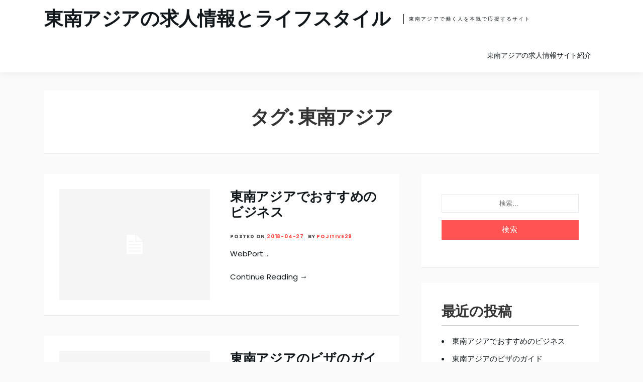

--- FILE ---
content_type: text/html; charset=UTF-8
request_url: https://pojokpendidikan.com/tag/%E6%9D%B1%E5%8D%97%E3%82%A2%E3%82%B8%E3%82%A2/
body_size: 8054
content:
<!doctype html><html lang="ja"><head><meta charset="UTF-8"><meta name="viewport" content="width=device-width, initial-scale=1"><link rel="profile" href="https://gmpg.org/xfn/11"><title>東南アジア &#8211; 東南アジアの求人情報とライフスタイル</title><meta name='robots' content='max-image-preview:large' /><link rel='dns-prefetch' href='//fonts.googleapis.com' /><link rel='dns-prefetch' href='//s.w.org' /><link rel="alternate" type="application/rss+xml" title="東南アジアの求人情報とライフスタイル &raquo; フィード" href="https://pojokpendidikan.com/feed/" /><link rel="alternate" type="application/rss+xml" title="東南アジアの求人情報とライフスタイル &raquo; コメントフィード" href="https://pojokpendidikan.com/comments/feed/" /><link rel="alternate" type="application/rss+xml" title="東南アジアの求人情報とライフスタイル &raquo; 東南アジア タグのフィード" href="https://pojokpendidikan.com/tag/%e6%9d%b1%e5%8d%97%e3%82%a2%e3%82%b8%e3%82%a2/feed/" /> <script defer src="[data-uri]"></script> <style type="text/css">img.wp-smiley,
img.emoji {
	display: inline !important;
	border: none !important;
	box-shadow: none !important;
	height: 1em !important;
	width: 1em !important;
	margin: 0 0.07em !important;
	vertical-align: -0.1em !important;
	background: none !important;
	padding: 0 !important;
}</style><link rel='stylesheet' id='wp-block-library-css'  href='https://pojokpendidikan.com/wp-includes/css/dist/block-library/style.min.css?ver=6.0.11' type='text/css' media='all' /><style id='global-styles-inline-css' type='text/css'>body{--wp--preset--color--black: #000000;--wp--preset--color--cyan-bluish-gray: #abb8c3;--wp--preset--color--white: #ffffff;--wp--preset--color--pale-pink: #f78da7;--wp--preset--color--vivid-red: #cf2e2e;--wp--preset--color--luminous-vivid-orange: #ff6900;--wp--preset--color--luminous-vivid-amber: #fcb900;--wp--preset--color--light-green-cyan: #7bdcb5;--wp--preset--color--vivid-green-cyan: #00d084;--wp--preset--color--pale-cyan-blue: #8ed1fc;--wp--preset--color--vivid-cyan-blue: #0693e3;--wp--preset--color--vivid-purple: #9b51e0;--wp--preset--gradient--vivid-cyan-blue-to-vivid-purple: linear-gradient(135deg,rgba(6,147,227,1) 0%,rgb(155,81,224) 100%);--wp--preset--gradient--light-green-cyan-to-vivid-green-cyan: linear-gradient(135deg,rgb(122,220,180) 0%,rgb(0,208,130) 100%);--wp--preset--gradient--luminous-vivid-amber-to-luminous-vivid-orange: linear-gradient(135deg,rgba(252,185,0,1) 0%,rgba(255,105,0,1) 100%);--wp--preset--gradient--luminous-vivid-orange-to-vivid-red: linear-gradient(135deg,rgba(255,105,0,1) 0%,rgb(207,46,46) 100%);--wp--preset--gradient--very-light-gray-to-cyan-bluish-gray: linear-gradient(135deg,rgb(238,238,238) 0%,rgb(169,184,195) 100%);--wp--preset--gradient--cool-to-warm-spectrum: linear-gradient(135deg,rgb(74,234,220) 0%,rgb(151,120,209) 20%,rgb(207,42,186) 40%,rgb(238,44,130) 60%,rgb(251,105,98) 80%,rgb(254,248,76) 100%);--wp--preset--gradient--blush-light-purple: linear-gradient(135deg,rgb(255,206,236) 0%,rgb(152,150,240) 100%);--wp--preset--gradient--blush-bordeaux: linear-gradient(135deg,rgb(254,205,165) 0%,rgb(254,45,45) 50%,rgb(107,0,62) 100%);--wp--preset--gradient--luminous-dusk: linear-gradient(135deg,rgb(255,203,112) 0%,rgb(199,81,192) 50%,rgb(65,88,208) 100%);--wp--preset--gradient--pale-ocean: linear-gradient(135deg,rgb(255,245,203) 0%,rgb(182,227,212) 50%,rgb(51,167,181) 100%);--wp--preset--gradient--electric-grass: linear-gradient(135deg,rgb(202,248,128) 0%,rgb(113,206,126) 100%);--wp--preset--gradient--midnight: linear-gradient(135deg,rgb(2,3,129) 0%,rgb(40,116,252) 100%);--wp--preset--duotone--dark-grayscale: url('#wp-duotone-dark-grayscale');--wp--preset--duotone--grayscale: url('#wp-duotone-grayscale');--wp--preset--duotone--purple-yellow: url('#wp-duotone-purple-yellow');--wp--preset--duotone--blue-red: url('#wp-duotone-blue-red');--wp--preset--duotone--midnight: url('#wp-duotone-midnight');--wp--preset--duotone--magenta-yellow: url('#wp-duotone-magenta-yellow');--wp--preset--duotone--purple-green: url('#wp-duotone-purple-green');--wp--preset--duotone--blue-orange: url('#wp-duotone-blue-orange');--wp--preset--font-size--small: 13px;--wp--preset--font-size--medium: 20px;--wp--preset--font-size--large: 36px;--wp--preset--font-size--x-large: 42px;}.has-black-color{color: var(--wp--preset--color--black) !important;}.has-cyan-bluish-gray-color{color: var(--wp--preset--color--cyan-bluish-gray) !important;}.has-white-color{color: var(--wp--preset--color--white) !important;}.has-pale-pink-color{color: var(--wp--preset--color--pale-pink) !important;}.has-vivid-red-color{color: var(--wp--preset--color--vivid-red) !important;}.has-luminous-vivid-orange-color{color: var(--wp--preset--color--luminous-vivid-orange) !important;}.has-luminous-vivid-amber-color{color: var(--wp--preset--color--luminous-vivid-amber) !important;}.has-light-green-cyan-color{color: var(--wp--preset--color--light-green-cyan) !important;}.has-vivid-green-cyan-color{color: var(--wp--preset--color--vivid-green-cyan) !important;}.has-pale-cyan-blue-color{color: var(--wp--preset--color--pale-cyan-blue) !important;}.has-vivid-cyan-blue-color{color: var(--wp--preset--color--vivid-cyan-blue) !important;}.has-vivid-purple-color{color: var(--wp--preset--color--vivid-purple) !important;}.has-black-background-color{background-color: var(--wp--preset--color--black) !important;}.has-cyan-bluish-gray-background-color{background-color: var(--wp--preset--color--cyan-bluish-gray) !important;}.has-white-background-color{background-color: var(--wp--preset--color--white) !important;}.has-pale-pink-background-color{background-color: var(--wp--preset--color--pale-pink) !important;}.has-vivid-red-background-color{background-color: var(--wp--preset--color--vivid-red) !important;}.has-luminous-vivid-orange-background-color{background-color: var(--wp--preset--color--luminous-vivid-orange) !important;}.has-luminous-vivid-amber-background-color{background-color: var(--wp--preset--color--luminous-vivid-amber) !important;}.has-light-green-cyan-background-color{background-color: var(--wp--preset--color--light-green-cyan) !important;}.has-vivid-green-cyan-background-color{background-color: var(--wp--preset--color--vivid-green-cyan) !important;}.has-pale-cyan-blue-background-color{background-color: var(--wp--preset--color--pale-cyan-blue) !important;}.has-vivid-cyan-blue-background-color{background-color: var(--wp--preset--color--vivid-cyan-blue) !important;}.has-vivid-purple-background-color{background-color: var(--wp--preset--color--vivid-purple) !important;}.has-black-border-color{border-color: var(--wp--preset--color--black) !important;}.has-cyan-bluish-gray-border-color{border-color: var(--wp--preset--color--cyan-bluish-gray) !important;}.has-white-border-color{border-color: var(--wp--preset--color--white) !important;}.has-pale-pink-border-color{border-color: var(--wp--preset--color--pale-pink) !important;}.has-vivid-red-border-color{border-color: var(--wp--preset--color--vivid-red) !important;}.has-luminous-vivid-orange-border-color{border-color: var(--wp--preset--color--luminous-vivid-orange) !important;}.has-luminous-vivid-amber-border-color{border-color: var(--wp--preset--color--luminous-vivid-amber) !important;}.has-light-green-cyan-border-color{border-color: var(--wp--preset--color--light-green-cyan) !important;}.has-vivid-green-cyan-border-color{border-color: var(--wp--preset--color--vivid-green-cyan) !important;}.has-pale-cyan-blue-border-color{border-color: var(--wp--preset--color--pale-cyan-blue) !important;}.has-vivid-cyan-blue-border-color{border-color: var(--wp--preset--color--vivid-cyan-blue) !important;}.has-vivid-purple-border-color{border-color: var(--wp--preset--color--vivid-purple) !important;}.has-vivid-cyan-blue-to-vivid-purple-gradient-background{background: var(--wp--preset--gradient--vivid-cyan-blue-to-vivid-purple) !important;}.has-light-green-cyan-to-vivid-green-cyan-gradient-background{background: var(--wp--preset--gradient--light-green-cyan-to-vivid-green-cyan) !important;}.has-luminous-vivid-amber-to-luminous-vivid-orange-gradient-background{background: var(--wp--preset--gradient--luminous-vivid-amber-to-luminous-vivid-orange) !important;}.has-luminous-vivid-orange-to-vivid-red-gradient-background{background: var(--wp--preset--gradient--luminous-vivid-orange-to-vivid-red) !important;}.has-very-light-gray-to-cyan-bluish-gray-gradient-background{background: var(--wp--preset--gradient--very-light-gray-to-cyan-bluish-gray) !important;}.has-cool-to-warm-spectrum-gradient-background{background: var(--wp--preset--gradient--cool-to-warm-spectrum) !important;}.has-blush-light-purple-gradient-background{background: var(--wp--preset--gradient--blush-light-purple) !important;}.has-blush-bordeaux-gradient-background{background: var(--wp--preset--gradient--blush-bordeaux) !important;}.has-luminous-dusk-gradient-background{background: var(--wp--preset--gradient--luminous-dusk) !important;}.has-pale-ocean-gradient-background{background: var(--wp--preset--gradient--pale-ocean) !important;}.has-electric-grass-gradient-background{background: var(--wp--preset--gradient--electric-grass) !important;}.has-midnight-gradient-background{background: var(--wp--preset--gradient--midnight) !important;}.has-small-font-size{font-size: var(--wp--preset--font-size--small) !important;}.has-medium-font-size{font-size: var(--wp--preset--font-size--medium) !important;}.has-large-font-size{font-size: var(--wp--preset--font-size--large) !important;}.has-x-large-font-size{font-size: var(--wp--preset--font-size--x-large) !important;}</style><link rel='stylesheet' id='amazorize-font-google-css'  href='https://fonts.googleapis.com/css?family=Poppins%3A400%2C700%7CDancing+Script%3A400%2C700%7COpen+Sans%3A400%2C700&#038;display=swap&#038;ver=6.0.11' type='text/css' media='all' /><link rel='stylesheet' id='font-awesome-css'  href='https://pojokpendidikan.com/wp-content/cache/autoptimize/autoptimize_single_60f5eaa819417211cc5800b9fc5155ee.php?ver=6.0.11' type='text/css' media='all' /><link rel='stylesheet' id='amazorize-style-css'  href='https://pojokpendidikan.com/wp-content/cache/autoptimize/autoptimize_single_08aabc550c764e635970b7b7f2bed52b.php?ver=6.0.11' type='text/css' media='all' /> <script defer type='text/javascript' src='https://pojokpendidikan.com/wp-includes/js/jquery/jquery.min.js?ver=3.6.0' id='jquery-core-js'></script> <script defer type='text/javascript' src='https://pojokpendidikan.com/wp-includes/js/jquery/jquery-migrate.min.js?ver=3.3.2' id='jquery-migrate-js'></script> <link rel="https://api.w.org/" href="https://pojokpendidikan.com/wp-json/" /><link rel="alternate" type="application/json" href="https://pojokpendidikan.com/wp-json/wp/v2/tags/38" /><link rel="EditURI" type="application/rsd+xml" title="RSD" href="https://pojokpendidikan.com/xmlrpc.php?rsd" /><link rel="wlwmanifest" type="application/wlwmanifest+xml" href="https://pojokpendidikan.com/wp-includes/wlwmanifest.xml" /><meta name="generator" content="WordPress 6.0.11" /><style type="text/css">blockquote,
		.related-title,
		.comment-reply-title {
			border-color: #ff5252;
		}
		.related-title,
		.comment-reply-title,
		.main-navigation ul li:hover > a,
		.main-navigation ul li > a:hover,
		.main-navigation ul li.current-menu-parent > a,
		.main-navigation ul li.current-menu-ancestor > a,
		.main-navigation ul li.current_page_ancestor > a,
		.main-navigation ul li.current-menu-item a,
		.entry-content .entry-title a:hover,
		.entry-meta span a,
		.entry-footer span a,
		.entry-meta span a:hover,
		.entry-footer span a:hover,
		.page-numbers.current,
		.pagination a:hover,
		.posts-related ul.related-grid li .related-ptitle:hover,
		.widget ul li a:hover {
			color: #ff5252;
		}
		.related-title:after,
		.comment-reply-title:after {
			background-color: #ff5252;
		}

		.xgnotification-top a {
			background-color: #ff5252;
		}
		.xgnotification-top a:hover {
			background-color: #11171a;
		}</style><style type="text/css">.recentcomments a{display:inline !important;padding:0 !important;margin:0 !important;}</style></head><body data-rsssl=1 class="archive tag tag-38 hfeed right-sidebar"> <svg xmlns="http://www.w3.org/2000/svg" viewBox="0 0 0 0" width="0" height="0" focusable="false" role="none" style="visibility: hidden; position: absolute; left: -9999px; overflow: hidden;" ><defs><filter id="wp-duotone-dark-grayscale"><feColorMatrix color-interpolation-filters="sRGB" type="matrix" values=" .299 .587 .114 0 0 .299 .587 .114 0 0 .299 .587 .114 0 0 .299 .587 .114 0 0 " /><feComponentTransfer color-interpolation-filters="sRGB" ><feFuncR type="table" tableValues="0 0.49803921568627" /><feFuncG type="table" tableValues="0 0.49803921568627" /><feFuncB type="table" tableValues="0 0.49803921568627" /><feFuncA type="table" tableValues="1 1" /></feComponentTransfer><feComposite in2="SourceGraphic" operator="in" /></filter></defs></svg><svg xmlns="http://www.w3.org/2000/svg" viewBox="0 0 0 0" width="0" height="0" focusable="false" role="none" style="visibility: hidden; position: absolute; left: -9999px; overflow: hidden;" ><defs><filter id="wp-duotone-grayscale"><feColorMatrix color-interpolation-filters="sRGB" type="matrix" values=" .299 .587 .114 0 0 .299 .587 .114 0 0 .299 .587 .114 0 0 .299 .587 .114 0 0 " /><feComponentTransfer color-interpolation-filters="sRGB" ><feFuncR type="table" tableValues="0 1" /><feFuncG type="table" tableValues="0 1" /><feFuncB type="table" tableValues="0 1" /><feFuncA type="table" tableValues="1 1" /></feComponentTransfer><feComposite in2="SourceGraphic" operator="in" /></filter></defs></svg><svg xmlns="http://www.w3.org/2000/svg" viewBox="0 0 0 0" width="0" height="0" focusable="false" role="none" style="visibility: hidden; position: absolute; left: -9999px; overflow: hidden;" ><defs><filter id="wp-duotone-purple-yellow"><feColorMatrix color-interpolation-filters="sRGB" type="matrix" values=" .299 .587 .114 0 0 .299 .587 .114 0 0 .299 .587 .114 0 0 .299 .587 .114 0 0 " /><feComponentTransfer color-interpolation-filters="sRGB" ><feFuncR type="table" tableValues="0.54901960784314 0.98823529411765" /><feFuncG type="table" tableValues="0 1" /><feFuncB type="table" tableValues="0.71764705882353 0.25490196078431" /><feFuncA type="table" tableValues="1 1" /></feComponentTransfer><feComposite in2="SourceGraphic" operator="in" /></filter></defs></svg><svg xmlns="http://www.w3.org/2000/svg" viewBox="0 0 0 0" width="0" height="0" focusable="false" role="none" style="visibility: hidden; position: absolute; left: -9999px; overflow: hidden;" ><defs><filter id="wp-duotone-blue-red"><feColorMatrix color-interpolation-filters="sRGB" type="matrix" values=" .299 .587 .114 0 0 .299 .587 .114 0 0 .299 .587 .114 0 0 .299 .587 .114 0 0 " /><feComponentTransfer color-interpolation-filters="sRGB" ><feFuncR type="table" tableValues="0 1" /><feFuncG type="table" tableValues="0 0.27843137254902" /><feFuncB type="table" tableValues="0.5921568627451 0.27843137254902" /><feFuncA type="table" tableValues="1 1" /></feComponentTransfer><feComposite in2="SourceGraphic" operator="in" /></filter></defs></svg><svg xmlns="http://www.w3.org/2000/svg" viewBox="0 0 0 0" width="0" height="0" focusable="false" role="none" style="visibility: hidden; position: absolute; left: -9999px; overflow: hidden;" ><defs><filter id="wp-duotone-midnight"><feColorMatrix color-interpolation-filters="sRGB" type="matrix" values=" .299 .587 .114 0 0 .299 .587 .114 0 0 .299 .587 .114 0 0 .299 .587 .114 0 0 " /><feComponentTransfer color-interpolation-filters="sRGB" ><feFuncR type="table" tableValues="0 0" /><feFuncG type="table" tableValues="0 0.64705882352941" /><feFuncB type="table" tableValues="0 1" /><feFuncA type="table" tableValues="1 1" /></feComponentTransfer><feComposite in2="SourceGraphic" operator="in" /></filter></defs></svg><svg xmlns="http://www.w3.org/2000/svg" viewBox="0 0 0 0" width="0" height="0" focusable="false" role="none" style="visibility: hidden; position: absolute; left: -9999px; overflow: hidden;" ><defs><filter id="wp-duotone-magenta-yellow"><feColorMatrix color-interpolation-filters="sRGB" type="matrix" values=" .299 .587 .114 0 0 .299 .587 .114 0 0 .299 .587 .114 0 0 .299 .587 .114 0 0 " /><feComponentTransfer color-interpolation-filters="sRGB" ><feFuncR type="table" tableValues="0.78039215686275 1" /><feFuncG type="table" tableValues="0 0.94901960784314" /><feFuncB type="table" tableValues="0.35294117647059 0.47058823529412" /><feFuncA type="table" tableValues="1 1" /></feComponentTransfer><feComposite in2="SourceGraphic" operator="in" /></filter></defs></svg><svg xmlns="http://www.w3.org/2000/svg" viewBox="0 0 0 0" width="0" height="0" focusable="false" role="none" style="visibility: hidden; position: absolute; left: -9999px; overflow: hidden;" ><defs><filter id="wp-duotone-purple-green"><feColorMatrix color-interpolation-filters="sRGB" type="matrix" values=" .299 .587 .114 0 0 .299 .587 .114 0 0 .299 .587 .114 0 0 .299 .587 .114 0 0 " /><feComponentTransfer color-interpolation-filters="sRGB" ><feFuncR type="table" tableValues="0.65098039215686 0.40392156862745" /><feFuncG type="table" tableValues="0 1" /><feFuncB type="table" tableValues="0.44705882352941 0.4" /><feFuncA type="table" tableValues="1 1" /></feComponentTransfer><feComposite in2="SourceGraphic" operator="in" /></filter></defs></svg><svg xmlns="http://www.w3.org/2000/svg" viewBox="0 0 0 0" width="0" height="0" focusable="false" role="none" style="visibility: hidden; position: absolute; left: -9999px; overflow: hidden;" ><defs><filter id="wp-duotone-blue-orange"><feColorMatrix color-interpolation-filters="sRGB" type="matrix" values=" .299 .587 .114 0 0 .299 .587 .114 0 0 .299 .587 .114 0 0 .299 .587 .114 0 0 " /><feComponentTransfer color-interpolation-filters="sRGB" ><feFuncR type="table" tableValues="0.098039215686275 1" /><feFuncG type="table" tableValues="0 0.66274509803922" /><feFuncB type="table" tableValues="0.84705882352941 0.41960784313725" /><feFuncA type="table" tableValues="1 1" /></feComponentTransfer><feComposite in2="SourceGraphic" operator="in" /></filter></defs></svg><div id="page" class="site"> <a class="skip-link screen-reader-text" href="#content">Skip to content</a><header id="masthead" class="banner-shadow sheader site-header clearfix"><div class="clearfix"><div class="content-wrap"><div class="site-branding"><h2 class="site-title"><a href="https://pojokpendidikan.com/" rel="home">東南アジアの求人情報とライフスタイル</a></h2><p class="site-description">東南アジアで働く人を本気で応援するサイト</p></div><nav id="primary-site-navigation" class="primary-menu main-navigation"><div id="primary-menu" class="pmenu"><ul><li class="page_item page-item-48"><a href="https://pojokpendidikan.com/%e6%9d%b1%e5%8d%97%e3%82%a2%e3%82%b8%e3%82%a2%e3%81%ae%e6%b1%82%e4%ba%ba%e6%83%85%e5%a0%b1%e3%82%b5%e3%82%a4%e3%83%88%e7%b4%b9%e4%bb%8b/">東南アジアの求人情報サイト紹介</a></li></ul></div></nav></div></div><div class="super-menu clearfix"><div class="super-menu-nav"> <button class="icon-toggle"> <span class="inner-line">Toggle Main Menu</span> </button> <span class="inner-label">Menu</span></div></div></header><div class="section-page-header"><div class="content-wrap"><header class="archive-page-header"><h1 class="page-title">タグ: <span>東南アジア</span></h1></header></div></div><div id="content" class="site-content clearfix"><div class="content-wrap"><div id="primary" class="featured-content content-area"><main id="main" class="site-main"><article id="post-46" class="post-list posts-entry fbox post-46 post type-post status-publish format-standard hentry category-8 tag-asean tag-11 tag-20 tag-38"><div class="featured-thumbnail"> <a href="https://pojokpendidikan.com/2018/04/27/%e6%9d%b1%e5%8d%97%e3%82%a2%e3%82%b8%e3%82%a2%e3%81%a7%e3%81%8a%e3%81%99%e3%81%99%e3%82%81%e3%81%ae%e3%83%93%e3%82%b8%e3%83%8d%e3%82%b9/" rel="bookmark"><img class="wp-post-image" src="https://pojokpendidikan.com/wp-content/themes/amazorize/images/default-large.jpg" alt="東南アジアでおすすめのビジネス" /></a></div><div class="entry-content"><header class="entry-header"><h2 class="entry-title"><a href="https://pojokpendidikan.com/2018/04/27/%e6%9d%b1%e5%8d%97%e3%82%a2%e3%82%b8%e3%82%a2%e3%81%a7%e3%81%8a%e3%81%99%e3%81%99%e3%82%81%e3%81%ae%e3%83%93%e3%82%b8%e3%83%8d%e3%82%b9/" rel="bookmark">東南アジアでおすすめのビジネス</a></h2><div class="entry-meta"> <span class="posted-on">Posted on <a href="https://pojokpendidikan.com/2018/04/27/%e6%9d%b1%e5%8d%97%e3%82%a2%e3%82%b8%e3%82%a2%e3%81%a7%e3%81%8a%e3%81%99%e3%81%99%e3%82%81%e3%81%ae%e3%83%93%e3%82%b8%e3%83%8d%e3%82%b9/" rel="bookmark"><time class="entry-date published updated" datetime="2018-04-27T16:26:40+07:00">2018-04-27</time></a></span><span class="byline"> by <span class="author vcard"><a class="url fn n" href="https://pojokpendidikan.com/author/pojitive29/">pojitive29</a></span></span></div></header><p>WebPort  &#8230;</p><p class="more-link-wrap"> <a href="https://pojokpendidikan.com/2018/04/27/%e6%9d%b1%e5%8d%97%e3%82%a2%e3%82%b8%e3%82%a2%e3%81%a7%e3%81%8a%e3%81%99%e3%81%99%e3%82%81%e3%81%ae%e3%83%93%e3%82%b8%e3%83%8d%e3%82%b9/">Continue Reading &rarr;</a></p></div></article><article id="post-40" class="post-list posts-entry fbox post-40 post type-post status-publish format-standard hentry category-8 tag-19 tag-31 tag-38"><div class="featured-thumbnail"> <a href="https://pojokpendidikan.com/2018/04/20/%e6%9d%b1%e5%8d%97%e3%82%a2%e3%82%b8%e3%82%a2%e3%81%ae%e3%83%93%e3%82%b6%e3%81%ae%e3%82%ac%e3%82%a4%e3%83%89/" rel="bookmark"><img class="wp-post-image" src="https://pojokpendidikan.com/wp-content/themes/amazorize/images/default-large.jpg" alt="東南アジアのビザのガイド" /></a></div><div class="entry-content"><header class="entry-header"><h2 class="entry-title"><a href="https://pojokpendidikan.com/2018/04/20/%e6%9d%b1%e5%8d%97%e3%82%a2%e3%82%b8%e3%82%a2%e3%81%ae%e3%83%93%e3%82%b6%e3%81%ae%e3%82%ac%e3%82%a4%e3%83%89/" rel="bookmark">東南アジアのビザのガイド</a></h2><div class="entry-meta"> <span class="posted-on">Posted on <a href="https://pojokpendidikan.com/2018/04/20/%e6%9d%b1%e5%8d%97%e3%82%a2%e3%82%b8%e3%82%a2%e3%81%ae%e3%83%93%e3%82%b6%e3%81%ae%e3%82%ac%e3%82%a4%e3%83%89/" rel="bookmark"><time class="entry-date published updated" datetime="2018-04-20T15:59:07+07:00">2018-04-20</time></a></span><span class="byline"> by <span class="author vcard"><a class="url fn n" href="https://pojokpendidikan.com/author/pojitive29/">pojitive29</a></span></span></div></header><p>大きな旅行をする &#8230;</p><p class="more-link-wrap"> <a href="https://pojokpendidikan.com/2018/04/20/%e6%9d%b1%e5%8d%97%e3%82%a2%e3%82%b8%e3%82%a2%e3%81%ae%e3%83%93%e3%82%b6%e3%81%ae%e3%82%ac%e3%82%a4%e3%83%89/">Continue Reading &rarr;</a></p></div></article><article id="post-38" class="post-list posts-entry fbox post-38 post type-post status-publish format-standard hentry category-8 tag-23 tag-25 tag-38"><div class="featured-thumbnail"> <a href="https://pojokpendidikan.com/2018/04/17/%e3%81%aa%e3%81%9c%e6%9d%b1%e5%8d%97%e3%82%a2%e3%82%b8%e3%82%a2%e3%81%a7%e5%83%8d%e3%81%8f%e3%81%ae%e3%81%a7%e3%81%97%e3%82%87%e3%81%86%e3%81%8b%e3%80%82/" rel="bookmark"><img class="wp-post-image" src="https://pojokpendidikan.com/wp-content/themes/amazorize/images/default-large.jpg" alt="なぜ東南アジアで働くのでしょうか。" /></a></div><div class="entry-content"><header class="entry-header"><h2 class="entry-title"><a href="https://pojokpendidikan.com/2018/04/17/%e3%81%aa%e3%81%9c%e6%9d%b1%e5%8d%97%e3%82%a2%e3%82%b8%e3%82%a2%e3%81%a7%e5%83%8d%e3%81%8f%e3%81%ae%e3%81%a7%e3%81%97%e3%82%87%e3%81%86%e3%81%8b%e3%80%82/" rel="bookmark">なぜ東南アジアで働くのでしょうか。</a></h2><div class="entry-meta"> <span class="posted-on">Posted on <a href="https://pojokpendidikan.com/2018/04/17/%e3%81%aa%e3%81%9c%e6%9d%b1%e5%8d%97%e3%82%a2%e3%82%b8%e3%82%a2%e3%81%a7%e5%83%8d%e3%81%8f%e3%81%ae%e3%81%a7%e3%81%97%e3%82%87%e3%81%86%e3%81%8b%e3%80%82/" rel="bookmark"><time class="entry-date published updated" datetime="2018-04-17T15:52:33+07:00">2018-04-17</time></a></span><span class="byline"> by <span class="author vcard"><a class="url fn n" href="https://pojokpendidikan.com/author/pojitive29/">pojitive29</a></span></span></div></header><p>自分のキャリアの &#8230;</p><p class="more-link-wrap"> <a href="https://pojokpendidikan.com/2018/04/17/%e3%81%aa%e3%81%9c%e6%9d%b1%e5%8d%97%e3%82%a2%e3%82%b8%e3%82%a2%e3%81%a7%e5%83%8d%e3%81%8f%e3%81%ae%e3%81%a7%e3%81%97%e3%82%87%e3%81%86%e3%81%8b%e3%80%82/">Continue Reading &rarr;</a></p></div></article><article id="post-35" class="post-list posts-entry fbox post-35 post type-post status-publish format-standard hentry category-8 tag-38 tag-39"><div class="featured-thumbnail"> <a href="https://pojokpendidikan.com/2018/04/10/%e6%9d%b1%e5%8d%97%e3%82%a2%e3%82%b8%e3%82%a2%e3%81%a7%e8%a8%aa%e3%82%8c%e3%82%8b%e3%81%b9%e3%81%8d%e5%9b%bd/" rel="bookmark"><img class="wp-post-image" src="https://pojokpendidikan.com/wp-content/themes/amazorize/images/default-large.jpg" alt="東南アジアで訪れるべき国" /></a></div><div class="entry-content"><header class="entry-header"><h2 class="entry-title"><a href="https://pojokpendidikan.com/2018/04/10/%e6%9d%b1%e5%8d%97%e3%82%a2%e3%82%b8%e3%82%a2%e3%81%a7%e8%a8%aa%e3%82%8c%e3%82%8b%e3%81%b9%e3%81%8d%e5%9b%bd/" rel="bookmark">東南アジアで訪れるべき国</a></h2><div class="entry-meta"> <span class="posted-on">Posted on <a href="https://pojokpendidikan.com/2018/04/10/%e6%9d%b1%e5%8d%97%e3%82%a2%e3%82%b8%e3%82%a2%e3%81%a7%e8%a8%aa%e3%82%8c%e3%82%8b%e3%81%b9%e3%81%8d%e5%9b%bd/" rel="bookmark"><time class="entry-date published updated" datetime="2018-04-10T15:26:17+07:00">2018-04-10</time></a></span><span class="byline"> by <span class="author vcard"><a class="url fn n" href="https://pojokpendidikan.com/author/pojitive29/">pojitive29</a></span></span></div></header><p>東南アジア。そこ &#8230;</p><p class="more-link-wrap"> <a href="https://pojokpendidikan.com/2018/04/10/%e6%9d%b1%e5%8d%97%e3%82%a2%e3%82%b8%e3%82%a2%e3%81%a7%e8%a8%aa%e3%82%8c%e3%82%8b%e3%81%b9%e3%81%8d%e5%9b%bd/">Continue Reading &rarr;</a></p></div></article><article id="post-27" class="post-list posts-entry fbox post-27 post type-post status-publish format-standard hentry category-8 tag-26 tag-28 tag-38 tag-40"><div class="featured-thumbnail"> <a href="https://pojokpendidikan.com/2018/03/13/%e6%9d%b1%e5%8d%97%e3%82%a2%e3%82%b8%e3%82%a2%e3%81%ae%e5%8a%b4%e5%83%8d%e7%a7%bb%e6%b0%91%e3%82%92%e7%ae%a1%e7%90%86%e3%81%99%e3%82%8b/" rel="bookmark"><img class="wp-post-image" src="https://pojokpendidikan.com/wp-content/themes/amazorize/images/default-large.jpg" alt="東南アジアの労働移民を管理する" /></a></div><div class="entry-content"><header class="entry-header"><h2 class="entry-title"><a href="https://pojokpendidikan.com/2018/03/13/%e6%9d%b1%e5%8d%97%e3%82%a2%e3%82%b8%e3%82%a2%e3%81%ae%e5%8a%b4%e5%83%8d%e7%a7%bb%e6%b0%91%e3%82%92%e7%ae%a1%e7%90%86%e3%81%99%e3%82%8b/" rel="bookmark">東南アジアの労働移民を管理する</a></h2><div class="entry-meta"> <span class="posted-on">Posted on <a href="https://pojokpendidikan.com/2018/03/13/%e6%9d%b1%e5%8d%97%e3%82%a2%e3%82%b8%e3%82%a2%e3%81%ae%e5%8a%b4%e5%83%8d%e7%a7%bb%e6%b0%91%e3%82%92%e7%ae%a1%e7%90%86%e3%81%99%e3%82%8b/" rel="bookmark"><time class="entry-date published updated" datetime="2018-03-13T13:34:23+07:00">2018-03-13</time></a></span><span class="byline"> by <span class="author vcard"><a class="url fn n" href="https://pojokpendidikan.com/author/pojitive29/">pojitive29</a></span></span></div></header><p>国境を超えた人々 &#8230;</p><p class="more-link-wrap"> <a href="https://pojokpendidikan.com/2018/03/13/%e6%9d%b1%e5%8d%97%e3%82%a2%e3%82%b8%e3%82%a2%e3%81%ae%e5%8a%b4%e5%83%8d%e7%a7%bb%e6%b0%91%e3%82%92%e7%ae%a1%e7%90%86%e3%81%99%e3%82%8b/">Continue Reading &rarr;</a></p></div></article><article id="post-25" class="post-list posts-entry fbox post-25 post type-post status-publish format-standard hentry category-8 tag-18 tag-24 tag-34 tag-38"><div class="featured-thumbnail"> <a href="https://pojokpendidikan.com/2018/03/06/%e6%9d%b1%e5%8d%97%e3%82%a2%e3%82%b8%e3%82%a2%e3%81%ae%e3%83%87%e3%82%b8%e3%82%bf%e3%83%ab%e3%82%b7%e3%83%bc%e3%83%b3%e3%81%a7%e5%83%8d%e3%81%84%e3%81%a6%e5%ad%a6%e3%82%93%e3%81%a0%e3%81%93%e3%81%a8/" rel="bookmark"><img class="wp-post-image" src="https://pojokpendidikan.com/wp-content/themes/amazorize/images/default-large.jpg" alt="東南アジアのデジタルシーンで働いて学んだ6つのこと" /></a></div><div class="entry-content"><header class="entry-header"><h2 class="entry-title"><a href="https://pojokpendidikan.com/2018/03/06/%e6%9d%b1%e5%8d%97%e3%82%a2%e3%82%b8%e3%82%a2%e3%81%ae%e3%83%87%e3%82%b8%e3%82%bf%e3%83%ab%e3%82%b7%e3%83%bc%e3%83%b3%e3%81%a7%e5%83%8d%e3%81%84%e3%81%a6%e5%ad%a6%e3%82%93%e3%81%a0%e3%81%93%e3%81%a8/" rel="bookmark">東南アジアのデジタルシーンで働いて学んだ6つのこと</a></h2><div class="entry-meta"> <span class="posted-on">Posted on <a href="https://pojokpendidikan.com/2018/03/06/%e6%9d%b1%e5%8d%97%e3%82%a2%e3%82%b8%e3%82%a2%e3%81%ae%e3%83%87%e3%82%b8%e3%82%bf%e3%83%ab%e3%82%b7%e3%83%bc%e3%83%b3%e3%81%a7%e5%83%8d%e3%81%84%e3%81%a6%e5%ad%a6%e3%82%93%e3%81%a0%e3%81%93%e3%81%a8/" rel="bookmark"><time class="entry-date published updated" datetime="2018-03-06T13:28:23+07:00">2018-03-06</time></a></span><span class="byline"> by <span class="author vcard"><a class="url fn n" href="https://pojokpendidikan.com/author/pojitive29/">pojitive29</a></span></span></div></header><p>私はブログで記事 &#8230;</p><p class="more-link-wrap"> <a href="https://pojokpendidikan.com/2018/03/06/%e6%9d%b1%e5%8d%97%e3%82%a2%e3%82%b8%e3%82%a2%e3%81%ae%e3%83%87%e3%82%b8%e3%82%bf%e3%83%ab%e3%82%b7%e3%83%bc%e3%83%b3%e3%81%a7%e5%83%8d%e3%81%84%e3%81%a6%e5%ad%a6%e3%82%93%e3%81%a0%e3%81%93%e3%81%a8/">Continue Reading &rarr;</a></p></div></article><article id="post-23" class="post-list posts-entry fbox post-23 post type-post status-publish format-standard hentry category-8 tag-14 tag-38"><div class="featured-thumbnail"> <a href="https://pojokpendidikan.com/2018/02/27/%e3%81%82%e3%81%aa%e3%81%9f%e3%81%ae%e3%82%ad%e3%83%a3%e3%83%aa%e3%82%a2%e3%82%92%e6%9d%b1%e5%8d%97%e3%82%a2%e3%82%b8%e3%82%a2%e3%81%a7%e7%af%89%e3%81%8f%e3%81%93%e3%81%a8%e3%82%92%e3%81%8a%e3%81%99/" rel="bookmark"><img class="wp-post-image" src="https://pojokpendidikan.com/wp-content/themes/amazorize/images/default-large.jpg" alt="あなたのキャリアを東南アジアで築くことをおすすめする10の理由" /></a></div><div class="entry-content"><header class="entry-header"><h2 class="entry-title"><a href="https://pojokpendidikan.com/2018/02/27/%e3%81%82%e3%81%aa%e3%81%9f%e3%81%ae%e3%82%ad%e3%83%a3%e3%83%aa%e3%82%a2%e3%82%92%e6%9d%b1%e5%8d%97%e3%82%a2%e3%82%b8%e3%82%a2%e3%81%a7%e7%af%89%e3%81%8f%e3%81%93%e3%81%a8%e3%82%92%e3%81%8a%e3%81%99/" rel="bookmark">あなたのキャリアを東南アジアで築くことをおすすめする10の理由</a></h2><div class="entry-meta"> <span class="posted-on">Posted on <a href="https://pojokpendidikan.com/2018/02/27/%e3%81%82%e3%81%aa%e3%81%9f%e3%81%ae%e3%82%ad%e3%83%a3%e3%83%aa%e3%82%a2%e3%82%92%e6%9d%b1%e5%8d%97%e3%82%a2%e3%82%b8%e3%82%a2%e3%81%a7%e7%af%89%e3%81%8f%e3%81%93%e3%81%a8%e3%82%92%e3%81%8a%e3%81%99/" rel="bookmark"><time class="entry-date published" datetime="2018-02-27T13:17:42+07:00">2018-02-27</time><time class="updated" datetime="2020-08-07T09:43:09+07:00">2020-08-07</time></a></span><span class="byline"> by <span class="author vcard"><a class="url fn n" href="https://pojokpendidikan.com/author/pojitive29/">pojitive29</a></span></span></div></header><p>学校を卒業して新 &#8230;</p><p class="more-link-wrap"> <a href="https://pojokpendidikan.com/2018/02/27/%e3%81%82%e3%81%aa%e3%81%9f%e3%81%ae%e3%82%ad%e3%83%a3%e3%83%aa%e3%82%a2%e3%82%92%e6%9d%b1%e5%8d%97%e3%82%a2%e3%82%b8%e3%82%a2%e3%81%a7%e7%af%89%e3%81%8f%e3%81%93%e3%81%a8%e3%82%92%e3%81%8a%e3%81%99/">Continue Reading &rarr;</a></p></div></article><article id="post-11" class="post-list posts-entry fbox post-11 post type-post status-publish format-standard hentry category-8 tag-12 tag-38"><div class="featured-thumbnail"> <a href="https://pojokpendidikan.com/2018/01/23/%e3%82%a4%e3%82%b9%e3%83%a9%e3%83%a0%e6%95%99%e3%81%ae%e6%9d%b1%e5%8d%97%e3%82%a2%e3%82%b8%e3%82%a2%e3%81%b8%e3%81%ae%e5%88%b0%e9%81%94/" rel="bookmark"><img class="wp-post-image" src="https://pojokpendidikan.com/wp-content/themes/amazorize/images/default-large.jpg" alt="イスラム教の東南アジアへの到達" /></a></div><div class="entry-content"><header class="entry-header"><h2 class="entry-title"><a href="https://pojokpendidikan.com/2018/01/23/%e3%82%a4%e3%82%b9%e3%83%a9%e3%83%a0%e6%95%99%e3%81%ae%e6%9d%b1%e5%8d%97%e3%82%a2%e3%82%b8%e3%82%a2%e3%81%b8%e3%81%ae%e5%88%b0%e9%81%94/" rel="bookmark">イスラム教の東南アジアへの到達</a></h2><div class="entry-meta"> <span class="posted-on">Posted on <a href="https://pojokpendidikan.com/2018/01/23/%e3%82%a4%e3%82%b9%e3%83%a9%e3%83%a0%e6%95%99%e3%81%ae%e6%9d%b1%e5%8d%97%e3%82%a2%e3%82%b8%e3%82%a2%e3%81%b8%e3%81%ae%e5%88%b0%e9%81%94/" rel="bookmark"><time class="entry-date published updated" datetime="2018-01-23T12:23:36+07:00">2018-01-23</time></a></span><span class="byline"> by <span class="author vcard"><a class="url fn n" href="https://pojokpendidikan.com/author/pojitive29/">pojitive29</a></span></span></div></header><p>イスラム教の東南 &#8230;</p><p class="more-link-wrap"> <a href="https://pojokpendidikan.com/2018/01/23/%e3%82%a4%e3%82%b9%e3%83%a9%e3%83%a0%e6%95%99%e3%81%ae%e6%9d%b1%e5%8d%97%e3%82%a2%e3%82%b8%e3%82%a2%e3%81%b8%e3%81%ae%e5%88%b0%e9%81%94/">Continue Reading &rarr;</a></p></div></article><article id="post-10" class="post-list posts-entry fbox post-10 post type-post status-publish format-standard hentry category-8 tag-asean tag-38"><div class="featured-thumbnail"> <a href="https://pojokpendidikan.com/2018/01/16/%e6%9d%b1%e5%8d%97%e3%82%a2%e3%82%b8%e3%82%a2%e3%81%ab%e3%81%a4%e3%81%84%e3%81%a6%e7%b4%b9%e4%bb%8b%e3%81%97%e3%81%be%e3%81%99%e3%80%82/" rel="bookmark"><img class="wp-post-image" src="https://pojokpendidikan.com/wp-content/themes/amazorize/images/default-large.jpg" alt="東南アジアについて紹介します。" /></a></div><div class="entry-content"><header class="entry-header"><h2 class="entry-title"><a href="https://pojokpendidikan.com/2018/01/16/%e6%9d%b1%e5%8d%97%e3%82%a2%e3%82%b8%e3%82%a2%e3%81%ab%e3%81%a4%e3%81%84%e3%81%a6%e7%b4%b9%e4%bb%8b%e3%81%97%e3%81%be%e3%81%99%e3%80%82/" rel="bookmark">東南アジアについて紹介します。</a></h2><div class="entry-meta"> <span class="posted-on">Posted on <a href="https://pojokpendidikan.com/2018/01/16/%e6%9d%b1%e5%8d%97%e3%82%a2%e3%82%b8%e3%82%a2%e3%81%ab%e3%81%a4%e3%81%84%e3%81%a6%e7%b4%b9%e4%bb%8b%e3%81%97%e3%81%be%e3%81%99%e3%80%82/" rel="bookmark"><time class="entry-date published updated" datetime="2018-01-16T12:10:11+07:00">2018-01-16</time></a></span><span class="byline"> by <span class="author vcard"><a class="url fn n" href="https://pojokpendidikan.com/author/pojitive29/">pojitive29</a></span></span></div></header><p>東南アジアは11 &#8230;</p><p class="more-link-wrap"> <a href="https://pojokpendidikan.com/2018/01/16/%e6%9d%b1%e5%8d%97%e3%82%a2%e3%82%b8%e3%82%a2%e3%81%ab%e3%81%a4%e3%81%84%e3%81%a6%e7%b4%b9%e4%bb%8b%e3%81%97%e3%81%be%e3%81%99%e3%80%82/">Continue Reading &rarr;</a></p></div></article></main></div><aside id="secondary" class="featured-sidebar widget-area"><section id="search-2" class="fbox widget widget_search"><div class="swidget-inner"><form role="search" method="get" class="search-form" action="https://pojokpendidikan.com/"> <label> <span class="screen-reader-text">検索:</span> <input type="search" class="search-field" placeholder="検索&hellip;" value="" name="s" /> </label> <input type="submit" class="search-submit" value="検索" /></form></div></section><section id="recent-posts-2" class="fbox widget widget_recent_entries"><div class="swidget-inner"><div class="swidget"><h3 class="widget-title">最近の投稿</h3></div><ul><li> <a href="https://pojokpendidikan.com/2018/04/27/%e6%9d%b1%e5%8d%97%e3%82%a2%e3%82%b8%e3%82%a2%e3%81%a7%e3%81%8a%e3%81%99%e3%81%99%e3%82%81%e3%81%ae%e3%83%93%e3%82%b8%e3%83%8d%e3%82%b9/">東南アジアでおすすめのビジネス</a></li><li> <a href="https://pojokpendidikan.com/2018/04/20/%e6%9d%b1%e5%8d%97%e3%82%a2%e3%82%b8%e3%82%a2%e3%81%ae%e3%83%93%e3%82%b6%e3%81%ae%e3%82%ac%e3%82%a4%e3%83%89/">東南アジアのビザのガイド</a></li><li> <a href="https://pojokpendidikan.com/2018/04/17/%e3%81%aa%e3%81%9c%e6%9d%b1%e5%8d%97%e3%82%a2%e3%82%b8%e3%82%a2%e3%81%a7%e5%83%8d%e3%81%8f%e3%81%ae%e3%81%a7%e3%81%97%e3%82%87%e3%81%86%e3%81%8b%e3%80%82/" aria-current="page">なぜ東南アジアで働くのでしょうか。</a></li><li> <a href="https://pojokpendidikan.com/2018/04/10/%e6%9d%b1%e5%8d%97%e3%82%a2%e3%82%b8%e3%82%a2%e3%81%a7%e8%a8%aa%e3%82%8c%e3%82%8b%e3%81%b9%e3%81%8d%e5%9b%bd/">東南アジアで訪れるべき国</a></li><li> <a href="https://pojokpendidikan.com/2018/04/03/%e6%9d%b1%e5%8d%97%e3%82%a2%e3%82%b8%e3%82%a2%e3%81%a7%e6%95%99%e5%b8%ab%e3%81%a8%e3%81%97%e3%81%a6%e5%83%8d%e3%81%8f%e3%81%ae%e3%81%ab%e3%81%8a%e3%81%99%e3%81%99%e3%82%81%e3%81%ae%e5%9b%bd/">東南アジアで教師として働くのにおすすめの国</a></li></ul></div></section><section id="recent-comments-2" class="fbox widget widget_recent_comments"><div class="swidget-inner"><div class="swidget"><h3 class="widget-title">最近のコメント</h3></div><ul id="recentcomments"></ul></div></section><section id="archives-2" class="fbox widget widget_archive"><div class="swidget-inner"><div class="swidget"><h3 class="widget-title">アーカイブ</h3></div><ul><li><a href='https://pojokpendidikan.com/2018/04/'>2018年4月</a></li><li><a href='https://pojokpendidikan.com/2018/03/'>2018年3月</a></li><li><a href='https://pojokpendidikan.com/2018/02/'>2018年2月</a></li><li><a href='https://pojokpendidikan.com/2018/01/'>2018年1月</a></li></ul></div></section><section id="categories-2" class="fbox widget widget_categories"><div class="swidget-inner"><div class="swidget"><h3 class="widget-title">カテゴリー</h3></div><ul><li class="cat-item cat-item-2"><a href="https://pojokpendidikan.com/category/%e3%82%a4%e3%83%b3%e3%83%89%e3%83%8d%e3%82%b7%e3%82%a2/">インドネシア</a></li><li class="cat-item cat-item-3"><a href="https://pojokpendidikan.com/category/%e3%82%b7%e3%83%b3%e3%82%ac%e3%83%9d%e3%83%bc%e3%83%ab/">シンガポール</a></li><li class="cat-item cat-item-4"><a href="https://pojokpendidikan.com/category/%e3%82%bf%e3%82%a4%e3%83%a9%e3%83%b3%e3%83%89/">タイランド</a></li><li class="cat-item cat-item-5"><a href="https://pojokpendidikan.com/category/%e3%83%95%e3%82%a3%e3%83%aa%e3%83%94%e3%83%b3/">フィリピン</a></li><li class="cat-item cat-item-6"><a href="https://pojokpendidikan.com/category/%e3%83%99%e3%83%88%e3%83%8a%e3%83%a0/">ベトナム</a></li><li class="cat-item cat-item-7"><a href="https://pojokpendidikan.com/category/%e3%83%9e%e3%83%ac%e3%83%bc%e3%82%b7%e3%82%a2/">マレーシア</a></li><li class="cat-item cat-item-8"><a href="https://pojokpendidikan.com/category/%e6%9d%b1%e5%8d%97%e3%82%a2%e3%82%b8%e3%82%a2/">東南アジア</a></li></ul></div></section><section id="meta-2" class="fbox widget widget_meta"><div class="swidget-inner"><div class="swidget"><h3 class="widget-title">メタ情報</h3></div><ul><li><a href="https://pojokpendidikan.com/wp-login.php">ログイン</a></li><li><a href="https://pojokpendidikan.com/feed/">投稿フィード</a></li><li><a href="https://pojokpendidikan.com/comments/feed/">コメントフィード</a></li><li><a href="https://ja.wordpress.org/">WordPress.org</a></li></ul></div></section></aside></div></div><footer id="colophon" class="site-footer clearfix"><div class="content-wrap"><div class="site-info"> Copyright &copy; <a href="https://alltopguide.com/" rel="author" title="AllTopGuide">AllTopGuide</a> 2026 &bull; <span class="copyright-block"></span>Theme by <a href="http://opensumo.com/amazorize/">OpenSumo</a></div></div></footer></div><div id="smobile-menu" class="mobile-only"></div><div id="mobile-menu-overlay"></div> <script defer type='text/javascript' src='https://pojokpendidikan.com/wp-content/cache/autoptimize/autoptimize_single_05c59609caf3eee24b0d68f988dadd3c.php?ver=1.1' id='amazorize-navigation-js'></script> <script defer type='text/javascript' src='https://pojokpendidikan.com/wp-content/cache/autoptimize/autoptimize_single_306f7b49ccd55de683e972c4bc8edf0b.php?ver=1.1' id='amazorize-skip-link-focus-fix-js'></script> <script defer type='text/javascript' src='https://pojokpendidikan.com/wp-content/cache/autoptimize/autoptimize_single_c60eb8b0f2febb5b642ed7baa6616aee.php?ver=1.1' id='amazorize-script-js'></script> </body></html>

--- FILE ---
content_type: text/css; charset=utf-8
request_url: https://pojokpendidikan.com/wp-content/cache/autoptimize/autoptimize_single_08aabc550c764e635970b7b7f2bed52b.php?ver=6.0.11
body_size: 8126
content:
html{-webkit-text-size-adjust:100%;-ms-text-size-adjust:100%;font-size:62.5%;font-family:sans-serif}body{font-family:'Poppins',sans-serif;font-size:15px;font-size:1.5rem;line-height:1.5;color:#11171a;font-weight:400;-webkit-font-smoothing:antialiased;letter-spacing:.04px;margin:0;background-color:#fafafa}article,aside,details,figcaption,figure,footer,header,main,menu,nav,section{display:block}audio,canvas,progress,video{display:inline-block;vertical-align:baseline}audio:not([controls]){display:none;height:0}[hidden],template{display:none}abbr[title]{border-bottom:1px dotted}b,strong{font-weight:700}dfn{font-style:italic}small{font-size:80%}sub,sup{font-size:75%;line-height:0;position:relative;vertical-align:baseline}sup{top:-.5em}sub{bottom:-.25em}svg:not(:root){overflow:hidden}figure{margin:1em 40px}hr{box-sizing:content-box;height:0}code,kbd,pre,samp{font-family:monospace,monospace;font-size:1em}button{overflow:visible}button,select{text-transform:none}button[disabled],html input[disabled]{cursor:default}button::-moz-focus-inner,input::-moz-focus-inner{border:0;padding:0}input{line-height:normal}input[type=checkbox],input[type=radio]{box-sizing:border-box;padding:0}input[type=number]::-webkit-inner-spin-button,input[type=number]::-webkit-outer-spin-button{height:auto}input[type=search]::-webkit-search-cancel-button,input[type=search]::-webkit-search-decoration{-webkit-appearance:none}fieldset{border:1px solid silver;margin:0 2px;padding:.35em .625em .75em}legend{border:0;padding:0}textarea{overflow:auto}form label{width:100%;margin-bottom:10px;display:inline-block;text-transform:uppercase}optgroup{font-weight:700}button,input,select,optgroup,textarea{color:#11171a}h1,h2,h3,h4,h5,h6{color:#333;font-family:'Poppins',sans-serif;font-weight:700;line-height:1.2;margin:0 0 20px}h1{font-size:38px;font-size:3.8rem;letter-spacing:-.02em}h2{font-size:32px;font-size:3.2rem;letter-spacing:-.01em;line-height:1.4}h3{font-size:28px;font-size:2.8rem;letter-spacing:-.01em;line-height:1.23}h4{font-size:24px;font-size:2.4rem;line-height:1.2}h5,h6{font-size:18px;font-size:1.8rem;letter-spacing:.1em;line-height:1.5;text-transform:uppercase}.entry-content h1,.entry-summary h1,.page-content h1,.comment-content h1{font-size:35px;font-size:3.5rem;line-height:1.2;margin-top:1.6em;margin-bottom:.8em}.entry-content h2,.entry-summary h2,.page-content h2,.comment-content h2{font-size:29px;font-size:2.9rem;line-height:1.2069;margin-top:1.931em;margin-bottom:.9655em}.entry-content h3,.entry-summary h3,.page-content h3,.comment-content h3{font-size:24px;font-size:2.4rem;line-height:1.1667;margin-top:2.3333em;margin-bottom:1.1667em}.entry-content h4,.entry-summary h4,.page-content h4,.comment-content h4{font-size:20px;font-size:2rem;line-height:1.4;margin-top:2.8em;margin-bottom:1.4em}.entry-content h5,.entry-content h6,.entry-summary h5,.entry-summary h6,.page-content h5,.page-content h6,.comment-content h5,.comment-content h6{font-size:17px;font-size:1.7rem;line-height:1.2353;margin-top:3.2941em;margin-bottom:1.6471em}p{margin-bottom:1.6em}b,strong{font-weight:700}dfn,cite,em,i{font-style:italic}blockquote{border-left:4px solid #707070;border-left:4px solid rgba(51,51,51,.7);color:#707070;color:rgba(51,51,51,.7);font-size:18px;font-size:1.8rem;font-style:italic;line-height:1.6667;margin-bottom:1.6667em;padding-left:.7778em}blockquote cite,blockquote small{color:#333;font-size:15px;font-size:1.5rem;font-family:"Noto Sans",sans-serif;line-height:1.6}blockquote em,blockquote i,blockquote cite{font-style:normal}blockquote strong,blockquote b{font-weight:400}address{font-style:italic;margin:0 0 1.6em}code,kbd,tt,var,samp,pre{font-family:Inconsolata,monospace;-webkit-hyphens:none;-moz-hyphens:none;-ms-hyphens:none;hyphens:none}pre{background-color:transparent;background-color:rgba(0,0,0,.01);border:1px solid #eaeaea;border:1px solid rgba(51,51,51,.1);line-height:1.2;margin-bottom:1.6em;max-width:100%;overflow:auto;padding:.8em;white-space:pre;white-space:pre-wrap;word-wrap:break-word}abbr[title]{border-bottom:1px dotted #eaeaea;border-bottom:1px dotted rgba(51,51,51,.1);cursor:help}mark,ins{background-color:#fff9c0;text-decoration:none}sup,sub{font-size:75%;height:0;line-height:0;position:relative;vertical-align:baseline}sup{bottom:1ex}sub{top:.5ex}small{font-size:75%}big{font-size:125%}hr{background-color:#eaeaea;background-color:rgba(51,51,51,.1);border:0;height:1px;margin-bottom:1.6em}ul,ol{margin:0 0 1.6em 1.3333em}ul{list-style:disc}ol{list-style:decimal}li>ul,li>ol{margin-bottom:0}dl{margin-bottom:1.6em}dt{font-weight:700}dd{margin-bottom:1.6em}table,th,td{border:1px solid #eaeaea;border:1px solid rgba(51,51,51,.1)}table{border-collapse:separate;border-spacing:0;border-width:1px 0 0 1px;margin:0 0 1.6em;table-layout:fixed;width:100%}caption,th,td{font-weight:400;text-align:left}th{border-width:0 1px 1px 0;font-weight:700}td{border-width:0 1px 1px 0}th,td{padding:.4em}img{-ms-interpolation-mode:bicubic;border:0;height:auto;max-width:100%;vertical-align:middle}figure{margin:0}del{opacity:.8}::-webkit-input-placeholder{color:rgba(51,51,51,.7);font-family:"Noto Sans",sans-serif}:-moz-placeholder{color:rgba(51,51,51,.7);font-family:"Noto Sans",sans-serif}::-moz-placeholder{color:rgba(51,51,51,.7);font-family:"Noto Sans",sans-serif;opacity:1}:-ms-input-placeholder{color:rgba(51,51,51,.7);font-family:"Noto Sans",sans-serif}html{box-sizing:border-box}*,*:before,*:after{box-sizing:inherit}blockquote{background:#f9f9f9;border-left:6px solid #ff5252;padding:.5em 10px;margin:0 0 1.5em}blockquote:before,blockquote:after,q:before,q:after{content:""}hr{background-color:#ccc;border:0;height:1px;margin-bottom:1.5em}ul,ol{margin:0 0 1.5em 1em}ul{list-style:disc}ol{list-style:decimal}li>ul,li>ol{margin-bottom:0;margin-left:1.5em}dt{font-weight:700}dd{margin:0 1.5em 1.5em}img{height:auto;max-width:100%}figure{margin:1em 0}table{margin:0 0 1.5em;width:100%}a{color:#11171a;outline:0;transition:all .25s linear;background-color:transparent;-webkit-text-decoration-skip:objects;text-decoration:none}.entry-content a{text-decoration:underline;transition:color .2s ease-in-out,background-color .2s ease-in-out}a:hover,a:focus,a:active{outline:0;color:#11171a}a:focus{outline:thin dotted}a:hover,a:active{outline:0}.main-navigationigation{display:block;float:left;width:100%}.main-navigationigation ul{display:none;list-style:none;margin:0;padding-left:0}.main-navigationigation ul li{float:left;position:relative}.main-navigationigation ul li a{display:block;text-decoration:none}.main-navigationigation ul ul{box-shadow:0 3px 3px rgba(0,0,0,.2);float:left;position:absolute;top:100%;left:-999em;z-index:99999}.main-navigationigation ul ul ul{left:-999em;top:0}.main-navigationigation ul ul a{width:200px}.main-navigationigation ul li:hover>ul,.main-navigationigation ul li.focus>ul{left:auto}.main-navigationigation ul ul li:hover>ul,.main-navigationigation ul ul li.focus>ul{left:100%}@media screen and (min-width:37.5em){.nav-#secondary-site-navigation{display:none}.main-navigationigation ul{display:block}}.comment-navigation .nav-previous,.posts-navigation .nav-previous,.post-navigation .nav-previous{float:left;text-align:left;width:50%}.comment-navigation .nav-previous a,.posts-navigation .nav-previous a,.post-navigation .nav-previous a,.comment-navigation .nav-next a,.posts-navigation .nav-next a,.post-navigation .nav-next a{color:#11171a}.comment-navigation .nav-next,.posts-navigation .nav-next,.post-navigation .nav-next{float:right;text-align:right;width:50%;line-height:normal}.screen-reader-text{clip:rect(1px,1px,1px,1px);position:absolute !important;height:1px;width:1px;overflow:hidden;word-wrap:normal !important}.screen-reader-text:focus{background-color:#fff;border-radius:4px;box-shadow:0 0 2px 2px rgba(0,0,0,.6);clip:auto !important;color:#21759b;display:block;font-size:14px;font-size:.875rem;font-weight:700;height:auto;left:5px;line-height:normal;padding:15px 23px 14px;text-decoration:none;top:5px;width:auto;z-index:100000}#content[tabindex="-1"]:focus{outline:0}.alignleft{float:left;margin-right:1.5em}.alignright{display:inline;float:right;margin-left:1.5em}.aligncenter{clear:both;display:block;margin-left:auto;margin-right:auto}.clear:before,.clear:after,.entry-content:before,.entry-content:after,.comment-content:before,.comment-content:after,.site-header:before,.site-header:after,.site-content:before,.site-content:after,.site-footer:before,.site-footer:after{content:"";display:table;table-layout:fixed}.clear:after,.entry-content:after,.comment-content:after,.site-header:after,.site-content:after,.site-footer:after{clear:both}.sticky{display:block}.hentry{margin:0 0 1.5em}.updated:not(.published){display:none}.page-links{clear:both;margin:0 0 1.5em}.comment-content a{word-wrap:break-word}.comment-form label{margin-bottom:10px;display:inline-block;text-transform:uppercase}.bypostauthor{display:block}.comments-area{width:100%}.comment-respond .comment-form{width:100%;box-sizing:border-box}.comments-area .comment-respond{position:relative}.comments-area .comment-meta{position:relative}.comments-area .comments-title{margin-bottom:30px;color:#222;font-size:30px}.comments-area .comment-meta .comment-metadata a{color:#999}.comment-meta .vcard img{float:left;margin-right:14px}.comments-area .comment-author{line-height:normal;font-size:16px;font-weight:700;margin-bottom:6px}.comments-area .comment-author .fn a{color:#222}.comments-area .comment-content{padding:0 15px 0 114px}.comments-area ol{list-style:none;margin:0 0 30px;padding:0}.comments-area .reply .comment-reply-link i{font-size:12px}.comments-area .comment-content p{margin-bottom:5px}.comments-area p.form-submit{margin-bottom:0;padding-bottom:10px}.comments-area p.form-submit input{border:none;color:#fff;font-size:14px;font-weight:400;padding:10px 20px;text-shadow:none;box-shadow:none;border-radius:inherit;outline:0;margin:0;transition:background .25s linear;border-radius:4px}.comments-area ol.comment-list li{margin-bottom:20px;position:relative}.comments-area ol.comment-list>li:last-child{margin-bottom:0}.comments-area ol.comment-list>li{width:100%;border-bottom:3px solid #000}#comments li.comment.parent article{background:#f5f5f5;padding:40px}#comments li.comment.parent article .reply,.author-highlight li.bypostauthor article .reply{padding-bottom:0}.comments-area ol.comment-list ol.children{padding-top:20px;padding-left:114px;margin-bottom:0}.comments-area ol.comment-list li li.bypostauthor{position:relative}.comments-area.author-highlight ol.comment-list li.bypostauthor{border-bottom:3px solid #f00000;padding:40px;background:#f5f5f5}.comments-area .reply{padding-left:114px;font-size:14px;padding-bottom:20px}.comments-area .reply a:hover{color:#000}#comments li.comment .comment-respond{margin-left:92px;position:relative}.related-title,.comment-reply-title{border-bottom:1px solid #ff5252;position:relative;color:#ff5252;margin:0 0 16px;padding-bottom:18px}.related-title:after,.comment-reply-title:after{content:'';height:3px;background:#ff5252;position:absolute;bottom:-1px;left:0;width:26%}.comment-reply-title small{position:absolute;top:0;right:0;text-transform:capitalize}.comment-form-wrap .comment-respond{position:relative}.comments-area .comment-respond *{-webkit-box-sizing:border-box;-moz-box-sizing:border-box;box-sizing:border-box}.comment-respond .logged-in-as a{color:#222;border-bottom:1px dotted}.comment-respond .logged-in-as a:hover{color:#f00000}.comments-area .comment-respond input[type=text],.comments-area .comment-respond input[type=email],.comments-area .comment-respond input[type=url]{background:#fff;padding:8px 14px;width:100%;max-width:430px;margin-bottom:6px}.comments-area .comment-respond textarea{width:100%;margin-bottom:0}.comments-area p{margin-bottom:12px}.infinite-scroll .posts-navigation,.infinite-scroll.neverending .site-footer{display:none}.infinity-end.neverending .site-footer{display:block}.page-content .wp-smiley,.entry-content .wp-smiley,.comment-content .wp-smiley{border:none;margin-bottom:0;margin-top:0;padding:0}embed,iframe,object{max-width:100%}.custom-logo-link{display:inline-block}.wp-caption{margin-bottom:1.5em;max-width:100%}.wp-caption img[class*=wp-image-]{display:block;margin-left:auto;margin-right:auto}.wp-caption .wp-caption-text{margin:.8075em 0}.wp-caption-text{text-align:center}.gallery{margin-bottom:1.5em}.gallery-item{display:inline-block;text-align:center;vertical-align:top;width:100%}.gallery-columns-2 .gallery-item{max-width:50%}.gallery-columns-3 .gallery-item{max-width:33.33333%}.gallery-columns-4 .gallery-item{max-width:25%}.gallery-columns-5 .gallery-item{max-width:20%}.gallery-columns-6 .gallery-item{max-width:16.66667%}.gallery-columns-7 .gallery-item{max-width:14.28571%}.gallery-columns-8 .gallery-item{max-width:12.5%}.gallery-columns-9 .gallery-item{max-width:11.11111%}.gallery-caption{display:block}.clearfix:after{visibility:hidden;display:block;font-size:0;content:" ";clear:both;height:0}* html .clearfix{height:1%}.clearfix{display:block}#homepage-slide{box-shadow:1px 1px 2px 1px rgba(255,100,100,.1)}.container{width:100%}.content-wrap{width:1160px;max-width:90%;margin:0 auto;padding:0 24px}#site-header img{display:block;margin:0 auto}.sheader{width:100%;margin:0;display:inline-block;position:relative;z-index:99;background-color:#fff}.banner-shadow{box-shadow:0 4px 12px 0 rgba(0,0,0,.05)}.btn-view,.btn-tour,.btn-sign{min-width:180px;text-transform:uppercase;font-size:12px;line-height:normal;text-decoration:none;display:inline-block;padding:18px 20px;transition:all .8s ease;-webkit-transition:all .8s ease;-webkit-transition:all .8s ease;box-sizing:border-box;-webkit-box-sizing:border-box;-moz-box-sizing:border-box;border-radius:100px;text-align:center;color:#fff;border:3px solid #fff;background:0 0}.btn-view{margin-right:20px;color:#000be6;background:#fff}.btn-view:hover,.btn-tour:hover,.btn-sign:hover{color:#fff;opacity:.8}.btn-view:hover{color:#11171a}.site-branding{float:left;margin:0}.branding-logo{margin:0}.branding-logo .custom-logo{display:block;max-height:82px;width:auto}.site-branding .site-title{font-size:38px;font-size:3.8rem;line-height:24px;padding:0;margin:26px 26px 26px 0;font-family:'Dancing Script',cursive;font-weight:700;float:left}.site-branding .site-title a{color:#11171a;outline:none;font-family:'Dancing Script',cursive}.site-branding .custom-logo-link{margin-top:0;display:block}.site-branding .site-description{color:#11171a;padding:0;margin:28px 0 0;line-height:20px;float:left;font-size:10px;text-transform:uppercase;letter-spacing:2.1px;border-left:1px solid #11171a;padding-left:10px}.ads-top{width:100%;display:inline-block;margin-bottom:40px}.ads-top .textwidget img{display:block;margin:0 auto}.ads-top .search-field{width:100%}.ads-top label{width:100%}#smobile-menu{display:none}.admin-bar #smobile-menu{top:32px}.main-navigation ul{list-style:none;margin:0;padding:0;clear:both;font-size:16px;font-size:1.6rem;line-height:1.75;letter-spacing:-.01em}.main-navigation ul li{float:left;position:relative}.main-navigation ul li a{font-size:15px;display:block;padding:25px 16px;font-size:14px;font-size:1.4rem;line-height:1.75;letter-spacing:-.01em}.main-navigation ul li:hover>a,.main-navigation ul li>a:hover,.main-navigation ul li.current-menu-parent>a,.main-navigation ul li.current-menu-ancestor>a,.main-navigation ul li.current_page_ancestor>a,.main-navigation ul li.current-menu-item a{color:#ff5252}.main-navigation ul li .sub-arrow{width:52px;line-height:52px;display:none;position:absolute;right:0;top:0;color:#11171a;font-size:14px;text-align:center;cursor:pointer;outline:0}.primary-menu{width:auto;float:right;position:relative;z-index:2;margin:10px 0}.pmenu{float:left}.primary-menu ul ul li .fa-chevron-right{color:#010101}.primary-menu ul li a{color:#11171a;padding:12px 15px}.secondary-menu{width:100%;display:block;background:#fff;position:relative}.secondary-menu ul li a{color:#11171a}.secondary-menu ul li a:hover{color:#4169e1}#secondary-site-navigation .arrow-menu{position:absolute;top:0;right:0;cursor:pointer;text-align:center;display:none;width:42px;height:42px;line-height:44px;border-left:1px solid rgba(0,0,0,.2)}.secondary-menu ul>li:first-child{border:none}.secondary-menu .btn-right{float:right;border:none;margin:18px 0}.secondary-menu .btn-right a{padding:9px 25px 11px;font-weight:500;background:#e47911;text-align:center;text-transform:capitalize;display:block;line-height:1.25;box-sizing:border-box;color:#fff;border-radius:4px}.secondary-menu .btn-right a:hover{opacity:.8;color:#fff}.main-navigation ul ul{background:#fff;list-style:none;min-width:240px;display:none;position:absolute;top:inherit;left:0;margin:0;padding:0;z-index:9;box-shadow:0 16px 45px rgba(0,0,0,.18);-webkit-transition:opacity .4s ease-in-out;-moz-transition:opacity .4s ease-in-out;-ms-transition:opacity .4s ease-in-out;-o-transition:opacity .4s ease-in-out;transition:opacity .4s ease-in-out}.primary-menu ul.pmenu ul ul{left:-100%}.main-navigation ul li:hover>ul{display:block}.main-navigation ul ul li{float:none}.main-navigation ul ul ul{top:0;left:200px}.main-navigation ul ul.sub-menu li a{padding:8px 20px}.site-content{width:100%;display:inline-block;margin:0}.featured-content,.featured-sidebar{float:left;margin-top:40px}.featured-content{width:64%}.fbox{padding:40px;background-color:#fff;border-bottom:1px solid #e7ebed}.error-404 .page-header{padding:0}.no-results .page-content{background-color:#fff;padding:20px;margin-bottom:40px}.search-form label{display:inline}.xgnotification-top{padding:20px 80px;position:relative;text-align:center;display:block;font-size:14px;font-size:1.4rem;border-bottom:1px solid #f4f4f4}.xgnotification-top a{color:#fff;background-color:#ff5252;box-shadow:0 6px 6px -6px #ccc;padding:5px 20px;margin:0 5px;border-radius:4px;transition:all .2s ease-in-out}.xgnotification-top a:hover{text-decoration:none;background:#11171a}.campaign-banner{width:100%;min-height:450px;display:block;text-align:center;position:relative;background-attachment:fixed;background-color:#fff;background-position:center;background-repeat:no-repeat;-webkit-background-size:cover;-moz-background-size:cover;background-size:cover}.xgbanner-container{padding-top:180px;padding-bottom:180px;width:70%;margin:0 15%;text-align:center}.xgbanner-container .banner-title,.xgbanner-container .banner-title h1,.xgbanner-container .banner-title h2,.xgbanner-container .banner-title h3,.xgbanner-container .banner-title h4,.xgbanner-container .banner-title h5,.xgbanner-container .banner-title h6,.xgbanner-container .banner-title a,.xgbanner-container .banner-title p{color:#fff}.xgbanner-container h2{font-size:184px;font-size:18.4rem;line-height:120px;letter-spacing:-1px;font-weight:700;font-family:'Dancing Script',cursive}.xgbanner-container h3{font-size:184px;font-size:18.4rem;line-height:120px;letter-spacing:-1px;font-weight:700;font-family:'Dancing Script',cursive}.xgouter-wrap{border-bottom:1px solid #e7ebed;padding-bottom:10px;margin-bottom:30px}.post-list{width:100%;display:inline-block;padding:30px;margin-bottom:40px;border-bottom:1px solid #e7ebed;background-color:#fff}.entry-content .entry-title{font-size:26px;font-size:2.6rem;margin-top:0}.xg-grid-two .entry-content .entry-title,.xg-grid-three .entry-content .entry-title{font-size:18px;font-size:1.8rem}.entry-content .entry-title a:hover{color:#ff5252}.post-list .more-link-wrap{width:100%;display:block;color:#363940;border-radius:4px;transition-duration:.2s;text-decoration:none;text-align:left}.post-list .more-link-wrap a,.xg-grid-two .more-link-wrap a,.xg-grid-three .more-link-wrap a{text-decoration:none}.post-list .more-link-wrap:hover a,.xg-grid-two .more-link-wrap:hover a,.xg-grid-three .more-link-wrap:hover a{color:#ff5252}.full-featured-content{width:100%;float:left;margin-top:64px}.full-featured-content-small{max-width:1024px;float:none;margin:40px auto}.full-featured-content-small .site-main{font-size:18px;font-size:1.8rem;font-style:normal;line-height:1.8;margin:0 0 30px}.full-featured-content-small .site-main a:hover{color:#ff5252}.full-featured-content-small .site-main .posts-entry,.full-featured-content-small .site-main .posts-related,.full-featured-content-small .site-main .comments-area{background-color:#fff;padding:80px 70px;margin-bottom:60px}.full-featured-content-small .site-main .posts-related h3,.full-featured-content-small .site-main .comments-area h3{margin-top:0}.full-featured-content-small .site-main h2,.full-featured-content-small .site-main h3,.full-featured-content-small .site-main h4,.full-featured-content-small .site-main h5,.full-featured-content-small .site-main h6{font-family:'Poppins',sans-serif}.full-featured-content-small .site-main h2{margin-bottom:40px}.full-featured-content-small .site-main h3,.full-featured-content-small .site-main h4{margin:40px 0 20px}.full-featured-content-small .site-main .intro{display:block;font-size:24px;font-size:2.4rem;font-weight:700;line-height:1.4;letter-spacing:-.7px;margin-bottom:48px}.full-featured-content-small .site-main .intro:first-child:first-letter {float:left;font-size:88px;font-size:8.8rem;font-weight:400;line-height:60px;padding-top:0;padding-right:8px;padding-left:0}.section.gray{background-color:#fafbfb;border:none;padding:40px 60px}.post-content-thumbnail{position:relative;overflow:hidden}.post-content-thumbnail img{transition:.4s all ease-in-out}.featured-content .featured-thumbnail{width:300px;float:left;margin-right:40px}.content-excerpt{font-weight:}.post-content-container{border-bottom:1px solid #e7ebed;background-color:#fff}.post-content-container .entry-content{padding:32px 10% 0}.post-content-container .entry-footer{padding:20px 10%;border-top:1px solid #e9e9e9;margin-bottom:0}.left-sidebar .featured-content{float:right;margin-right:0}.left-sidebar .featured-sidebar{max-width:32%;margin-right:4%;float:left;margin-left:0}.none-sidebar .featured-content{width:100%;float:none;margin:0 auto;margin-top:64px}.none-sidebar .post-full .entry-title{text-align:center}.post-content-thumbnail img{display:block}.xginner-left{margin-bottom:15px}.main-navigation ul li.nav-menu-item-has-children>a i{color:#fff}.main-navigation ul .children li a{padding:12px 20px;border-bottom:1px solid #e5e6e9}.page-header{background:#fff;margin:0;padding:30px}.section-page-header{margin:0;padding-top:30px;width:100%;display:inline-block;text-align:center}.archive-page-header{padding:30px;border-bottom:1px solid #e7ebed;background-color:#fff}.page-header h1{font-size:38px;font-size:3.8rem}.entry-header{margin-bottom:16px}.entry-meta,.entry-footer{color:#707070;font-size:10px;font-size:1rem;line-height:1.3;margin-bottom:10px}.entry-meta>*,.entry-footer>*{color:#555;font-style:normal;font-weight:700;letter-spacing:.08em;line-height:1.5;text-transform:uppercase;margin:0 5px 0 0}.entry-meta>span,.entry-footer>span{position:relative}.entry-meta span a,.entry-footer span a{color:#ff5252;text-decoration:underline}.entry-meta span a:hover,.entry-footer span a:hover{color:#ff5252}.entry-title a,.widget-title a{color:#11171a;text-decoration:none}.site-footer{width:100%;float:left;padding:20px 0;background:#000}.site-info{float:left;font-size:14px;line-height:normal;color:#fff}.site-info a{color:#fff}.site-info a:hover{border-bottom:dotted 1px;text-decoration:none}.site-info p{padding:0}.site-content .posts-navigation,.site-content .paging-navigation,.site-content .post-navigation{width:100%;float:left;text-align:center}.site-content .paging-navigation,.site-content .posts-navigation{margin-bottom:40px}.site-content .post-navigation{margin-bottom:60px}.pagination{margin-bottom:40px}.pagination a,#load-posts a,.single .pagination>.current .currenttext,.pagination .page-numbers.dots,.paging-navigation .nav-links .nav-previous,.paging-navigation .nav-links .nav-next,.page-numbers.current,.posts-navigation .nav-links .nav-previous,.posts-navigation .nav-links .nav-next{background:#fff;border-bottom:1px solid #e7ebed;display:inline-block;text-decoration:none;padding:10px 20px;box-sizing:border-box;text-align:center;color:#11171a}.paging-navigation .nav-links .nav-previous,.paging-navigation .nav-links .nav-next{cursor:pointer}.posts-navigation .nav-links .nav-previous,.posts-navigation .nav-links .nav-next{width:280px}.paging-navigation .nav-links .nav-previous a,.paging-navigation .nav-links .nav-next a{color:#11171a}.paging-navigation .nav-links .nav-previous:hover,.paging-navigation .nav-links .nav-next:hover{opacity:.8}.paging-navigation .nav-links .nav-previous{float:left}.paging-navigation .nav-links .nav-next{float:right}.page-numbers.current,.pagination a:hover{color:#ff5252}.posts-related{width:100%;display:inline-block}.posts-related ul.related-grid{width:100%;list-style:none;margin:0;padding:0}.posts-related ul.related-grid li{width:31.3%;float:left;margin:0 3% 3% 0}.posts-related ul.related-grid li:nth-child(3n){margin-right:0}.posts-related ul.related-grid li:nth-child(3n+1){clear:left}.posts-related ul.related-grid li .related-ptitle{display:block;line-height:normal;font-size:16px;color:#11171a;margin:.6em 0}.posts-related ul.related-grid li .related-ptitle:hover{color:#ff5252}.posts-related ul.related-list{width:100%;margin-bottom:0;padding:0}.posts-related ul.related-list li{line-height:34px}.featured-sidebar{width:32%;margin-left:4%}.featured-sidebar label{width:100%;float:none}.widget{width:100%;float:left;clear:both;position:relative;padding:30px;margin-bottom:30px;background-color:#fff;border-bottom:1px solid #e7ebed}.widget .xgwidget-banner ul{list-style:none;margin:0}.widget .xgwidget-banner ul li{width:50%;float:left;margin:0;text-align:center}.widget .xgwidget-banner ul li a{display:block;padding:5px}button,input[type=button],input[type=reset],input[type=submit],#tabwrap ul.tabs li a.current-tap{background-color:#ff5252;border-radius:0;border:none;color:#fff;cursor:pointer;padding:10px 20px;margin:15px 0;text-align:center;font-weight:400;letter-spacing:.08em;text-decoration:none;transition:all .2s ease-in-out}.widget button,.widget input[type=button],.widget input[type=reset],.widget input[type=submit]{width:100%;display:block;font-size:15px;font-size:1.5rem}#tabwrap ul.tabs li a.current-tap{width:100%;display:block}button:hover,input[type=button]:hover,input[type=reset]:hover,input[type=submit]:hover{background-color:#11171a;border-color:#363b3f;color:#fff}input[type=text],input[type=email],input[type=url],input[type=password],input[type=search],input[type=number],input[type=tel],input[type=range],input[type=date],input[type=month],input[type=week],input[type=time],input[type=datetime],input[type=datetime-local],input[type=color],textarea{border:1px solid #e7ebed;border-radius:0;padding:10px 15px;background:0 0}.widget input[type=text],.widget input[type=email],.widget input[type=url],.widget input[type=password],.widget input[type=search],.widget input[type=number],.widget input[type=tel],.widget input[type=range],.widget input[type=date],.widget input[type=month],.widget input[type=week],.widget input[type=time],.widget input[type=datetime],.widget input[type=datetime-local],.widget input[type=color],.widget textarea{width:100%;display:inline-block;text-align:center}.widget select{width:100%;padding:16px;display:block}.super-subscribe p{margin-bottom:15px}.widget .swidget{width:100%;padding:0;border-radius:3px 3px 0 0}.swidget .widget-title{padding:0 0 10px;margin-bottom:20px;border-bottom:1px solid rgba(0,0,0,.2)}.widget ul{margin:0;padding-left:0;list-style-position:inside}.widget ul li,.widget ul li a{color:#11171a;font-size:15px;font-size:1.5rem}.widget ul li a:hover{color:#ff5252}.widget ul li{position:relative;margin:0 0 14px;padding:0;line-height:1.4}.widget ul li:last-child{margin-bottom:0}.widget ul li .sub-arrow{position:absolute;top:2px;right:-16px;padding:0 12px;cursor:pointer}.widget_categories ul ul,.widget_nav_menu ul ul{margin-left:15px;margin-bottom:0;margin-top:14px;list-style-type:circle}.widget_categories ul li{padding-right:0}.widget_categories ul li li:last-child{padding-bottom:0}.widget_nav_menu li.menu-item-has-children{padding-right:0}.widget_nav_menu li.menu-item-has-children ul.sub-menu{display:none}.widget_nav_menu li.menu-item-has-children ul.sub-menu li{padding-left:0;padding-right:0}.widget_nav_menu>div{padding:0}.widget ul li.recentcomments{color:#919191}.widget .popular-post-meta,.widget .recent-post-meta{font-size:12px;line-height:normal}.widget .post-img{float:left;margin-right:10px}.featured-sidebar .wp_subscribe .swidget-inner{padding:0}.featured-sidebar .wp_subscribe .wp-subscribe-wrap{padding:30px}.featured-sidebar .wp-subscribe-wrap p.text,.featured-sidebar .wp-subscribe-wrap .footer-text,.featured-sidebar .wp-subscribe-wrap .wps-consent-wrapper{margin:15px 0;opacity:1;font-size:14px;line-height:normal}.featured-sidebar .wp-subscribe-wrap .wps-consent-wrapper{margin-bottom:0;text-align:center}.featured-sidebar .wp-subscribe-wrap .wps-consent-wrapper,.featured-sidebar .wp-subscribe-wrap .wps-consent-wrapper label{text-transform:capitalize;opacity:1}.featured-sidebar .wp_subscribe input{border:none}#calendar_wrap{width:100%}#wp-calendar{margin-bottom:0}#wp-calendar th,#wp-calendar td{text-align:center;padding:6px 0}#wp-calendar caption{font-size:16px;padding-bottom:10px;font-weight:700}#wp-calendar tfoot{margin-top:30px}#wp-calendar #prev{text-align:left;padding:0;padding-left:12px}#wp-calendar #next{text-align:right;padding:0;padding-right:12px}#wp-calendar #prev a,#wp-calendar #next a{text-decoration:none;color:#11171a}#wp-calendar #prev a:hover,#wp-calendar #next a:hover{color:#ff5252}.tagcloud a{color:#11171a}.tagcloud a:hover{color:#ff5252}.fmenu ul{width:100%;list-style:none;margin:0;padding:0;text-align:center}.fmenu ul.footer-menu ul{width:auto;border:none}.fmenu ul.footer-menu ul li a{opacity:.8}.fmenu ul li{float:none;display:inline-block}.fmenu ul li a{color:#fff;text-transform:none;margin:0 8px;font-size:14px;line-height:normal}.fmenu ul li a:hover{border-bottom:dotted 1px;text-decoration:none}.left-widget{float:right;margin-left:15px}.left-widget img{display:block}.right-widget{float:right;margin-right:0;margin-left:15px}.center{text-align:center}#tabwrap{display:block;height:auto;margin:0}#tabwrap ul.tabs{width:100%;float:left;text-align:center;margin:0 0 20px;list-style:none}#tabwrap ul.tabs li{width:50%;float:left;font-weight:700;cursor:pointer;border-bottom:none;background:0 0}#tabwrap ul.tabs li h3{font-size:16px}#tabwrap ul.tabs li a{width:100%;color:#fff;background:#363b3f;display:block;float:left;font-weight:400;padding:10px 0;outline:none;cursor:pointer;letter-spacing:.08em;box-shadow:0 8px 6px -6px #ccc}#tabwrap ul.tabs li a.current-tap{margin:0;padding:10px 0}#tabwrap ul.tabs li.tab-recent-posts a{margin:0;text-align:center;width:100%}#tabwrap ul.tabs li.tab-recent-posts a.selected{background:#fff;width:99%}#tabwrap .inside ul{margin:0}#tabwrap .inside .data-list{display:none}#tabwrap .inside .current-data{display:block}#tabwrap .inside li{list-style:none;padding-bottom:16px;margin-bottom:16px;line-height:1.6;border-bottom:1px solid #f4f4f4}#tabwrap .inside li:last-child{padding-bottom:0;margin-bottom:0;border-bottom:none}#tabwrap .inside li .widget-thumb{display:block}#tabwrap .inside li div.info{display:block;line-height:normal}#tabwrap .inside li div.info a{display:block;margin-bottom:5px}#tabwrap .inside li div.info .entry-meta{background-color:#f5f7f8;color:#546e7a;display:inline;padding:3px 10px}#tabwrap .inside li div.info .entry-meta span{color:#26a9af}#tabwrap .inside li div.info .entry-title{margin-bottom:0;font-weight:400}#tabwrap .tab-thumb{border:1px solid #f0f0f0;padding:4px;background:#fff;float:left;margin:0 12px 0 0}.post-number{position:relative;width:22px;height:22px;text-align:center;line-height:23px;font-weight:700;color:#fff;bottom:22px;background:#64a7fe}#tabwrap .inside .tabsSep{margin-top:7px;width:100%;height:1px;background-color:#e8e5de;clear:both;float:left}@media (min-width:1025px){.widget{padding:40px}.super-menu,.toggle-mobile-menu{display:none}.primary-menu .btn-right{margin-left:10px}.primary-menu .btn-right a{width:auto;cursor:pointer;display:inline-block;line-height:1;padding:6px 20px;margin:12px 0;text-align:center;text-decoration:none;transform:translate3d(0,0,0);white-space:normal;border:1px solid rgba(0,0,0,.54);border-radius:4px}.primary-menu .btn-right:hover a{border-color:rgba(0,0,0,.84)}}@media (min-width:992px){.full-featured-content-small .site-main .posts-entry{padding:100px 160px}.full-featured-content-small .site-main .entry-header{width:116%;text-align:center;margin-left:-8%;margin-right:-8%;margin-bottom:8%}.arrow-menu{display:none}.fmenu{width:auto;float:right;margin-top:0;text-align:right}.fmenu ul{float:right}.fmenu ul li{float:left;line-height:14px}.fmenu ul li .sub-arrow{display:none}.fmenu ul ul{margin-left:0;list-style:none;border-left:1px solid #ccc}.fmenu ul>li:first-child{border:none}.fmenu ul li.menu-item-has-children ul,.fmenu ul li.menu-item-has-children a{float:left}.fmenu ul li .arrow-sub-menu{display:none}}@media screen and (max-width:1366px){.xginner-right .baner-header{font-size:30px;margin-bottom:20px}.btn-view,.btn-tour,.btn-sign{min-width:140px;font-size:12px;padding:10px 16px;border-width:2px}}@media screen and (max-width:1024px){*{-webkit-box-sizing:border-box;-moz-box-sizing:border-box;box-sizing:border-box}.site-branding{text-align:center;width:100%}.site-branding .site-title,.site-branding .site-description{float:none;display:inline-block;vertical-align:top}.ads-top{width:100%;text-align:center}.ads-top .textwidget img{display:inline}.main-container-wrap{position:relative;left:0;transition:left .5s ease}#mobile-menu-overlay{position:fixed;width:100%;height:100%;top:0;left:0;z-index:99997;cursor:pointer;display:none;-webkit-backface-visibility:hidden;backface-visibility:hidden;background:rgba(0,0,0,.5)}#page{position:relative;left:0;top:0;-webkit-transition:transform .5s ease;-moz-transition:transform .5s ease;transition:transform .5s ease}.smenu-hide,.main-navigation{display:none}.mobile-menu-active #mobile-menu-overlay{display:block}.mobile-menu-active #page{width:100%;max-width:100%;position:fixed;top:0;right:300px;-webkit-transform:translate(70%,0);-moz-transform:translate(70%,0);transform:translate(70%,0)}#smobile-menu{background-color:#fff;position:fixed;width:70%;top:0;bottom:0;left:-70%;z-index:99999;overflow-x:hidden;-webkit-transform:translateX(-100%);-moz-transform:translateX(-100%);transform:translateX(-100%);-webkit-transition:transform .5s ease;-moz-transition:transform .5s ease;transition:transform .5s ease}#smobile-menu .primary-menu ul{width:100%}#smobile-menu .main-navigation ul ul{box-shadow:none}#smobile-menu.show{left:0;-webkit-transform:translateX(0);-ms-transform:translateX(0);transform:translateX(0)}#smobile-menu.show .main-navigation{width:100%;float:left;display:block;margin:0}#smobile-menu.show .main-navigation ul li{width:100%;display:block;border-bottom:1px solid #eee}#smobile-menu.show .main-navigation ul li a{padding:12px 20px}#smobile-menu.show .main-navigation ul li.current-menu-item a,#smobile-menu.show .main-navigation ul li a:hover{color:#11171a}#smobile-menu.show .main-navigation ul ul.sub-menu{display:none;left:0;position:relative}#smobile-menu.show .main-navigation ul ul.sub-menu.active{border-top:1px solid #eee}#smobile-menu.show .main-navigation ul ul.sub-menu li:last-child{border:none}#smobile-menu.show .main-navigation ul li .sub-arrow{display:block}.super-menu-nav,.icon-toggle,.inner-label{cursor:pointer}.icon-toggle{width:34px;height:18px;padding:0;margin:18px 0;border:none;float:left;position:relative;background-color:transparent;display:block;outline:none}.icon-toggle:hover{background:0 0;opacity:1}.icon-toggle:before{content:'';width:34px;height:1px;position:absolute;top:0;left:0;background-color:#11171a;box-shadow:0 8px 0 0 #11171a,0 16px 0 0 #11171a;transition:background-color .12s ease-out,box-shadow .12s ease-out}.icon-toggle .inner-line{clip:rect(1px,1px,1px,1px);clip-path:polygon(0 0,0 0,0 0,0 0);position:absolute!important;white-space:nowrap;height:1px;width:1px;overflow:hidden;border:0;margin:-1px;padding:0}.super-menu{border-top:1px solid #e7ebed}.super-menu-nav{width:1120px;max-width:90%;margin:0 auto;position:relative}.super-menu .inner-label{line-height:54px;right:0;top:0;position:absolute;color:#11171a;text-transform:uppercase}#tabwrap .inside li div.info a{font-size:12px;font-size:1.2rem}}@media (max-width:992px){.content-wrap{padding:0}.full-featured-content-small .site-main .entry-header h1.entry-title{font-size:34px;font-size:3.4rem}.full-featured-content-small .site-main .intro{font-size:18px;font-size:1.8rem}.full-featured-content-small .site-main .intro:first-child:first-letter {font-size:58px;font-size:5.8rem;line-height:60px}.featured-content,.featured-sidebar{width:100%;margin-left:0}.featured-content .featured-thumbnail{width:40%;margin-right:6%}.xginner-right .baner-header{font-size:24px;margin-bottom:15px}.xginner-right p{font-size:14px}.btn-view,.btn-tour,.btn-sign{min-width:120px;font-size:10px;border-width:1px}.btn-view{margin-right:5px}.site-info{width:100%;text-align:center}}@media screen and (max-width:782px){.admin-bar #smobile-menu{top:46px}}@media (max-width:767px){.full-featured-content-small{width:1160px;max-width:90%}.full-featured-content-small .site-main .posts-entry,.full-featured-content-small .site-main .posts-related,.full-featured-content-small .site-main .comments-area{padding:0}.section.gray{padding:20px}.xgnotification-top{padding:5px 10px}.icon-toggle{width:28px}.icon-toggle:before{width:28px}.entry-content .entry-title{margin-top:15px;display:inline-block}.widget{border-bottom:none;box-shadow:none}.site-content .paging-navigation,.site-content .posts-navigation{padding:30px;margin:0}.xgnotification-top{font-size:10px;font-size:1rem}.xgnotification-top a{display:inline-block;margin:5px 0;padding:3px 10px}.site-branding{padding:15px 0}.site-branding .site-title{width:100%;font-size:32px;font-size:3.2rem;line-height:32px;padding:0;margin:0;text-transform:uppercase}.site-branding .site-description{width:100%;line-height:32px;margin:0;border-left:none;padding-left:0}.xginner-right .baner-header{font-size:30px;font-weight:400;margin-top:0;margin-bottom:15px}}@media (max-width:640px){.post-full .featured-thumbnail img{box-shadow:0 10px 25px rgba(0,0,0,.1)}}@media (max-width:480px){.btn-view,.btn-tour,.btn-sign{min-width:inherit;padding:6px 10px;font-size:10px}.btn-view{margin-right:0}.post-list,.xg-grid-two,.xg-grid-three,.widget{padding:30px;padding-bottom:0}.post-list{border-bottom:none;margin-bottom:0}.featured-content .featured-thumbnail{width:100%;max-width:350px;margin-right:0}.featured-thumbnail,.post-content-thumbnail{margin:0 0 20px}.post-content-container .entry-content,.post-content-container .entry-footer{padding:0;border:none}.xg-grid-two,.xg-grid-three{width:100%;margin-right:0;clear:both}}@media (max-width:411px){body{font-size:14px;font-size:1.4rem}body>div{font-size:14px;font-size:1.4rem}.entry-header{margin-bottom:20px}.xginner-right .baner-header{font-size:16px;margin-bottom:10px;text-transform:capitalize}}@media (min-width:768px){.xg-grid-two{width:47%;margin-right:6%;float:left}.xg-grid-two:nth-child(2n){margin-right:0}.xg-grid-two:nth-child(2n+1){clear:both}.xg-grid-three{width:31%;margin-right:3.3333%;float:left}.xg-grid-three:nth-child(3n){margin-right:0}.xg-grid-three:nth-child(3n+1){clear:both}.post-content-thumbnail:hover img{-webkit-transform:scale(1.25);-moz-transform:scale(1.25);-ms-transform:scale(1.25);-o-transform:scale(1.25);transform:scale(1.25)}.post-content-thumbnail .fancy-overlay-bg{display:block;position:absolute;top:0;left:0;right:0;bottom:0;opacity:0;transition:.5s all ease-in-out;z-index:10}.post-content-thumbnail:hover .fancy-overlay-bg{position:absolute;top:0;left:0;width:100%;height:100%;opacity:1;background:rgba(97,115,241,.5);background:-moz-linear-gradient(45deg,rgba(97,115,241,.5) 0%,rgba(255,132,91,.5) 100%);background:-webkit-linear-gradient(45deg,rgba(97,115,241,.5) 0%,rgba(255,132,91,.5) 100%);background:linear-gradient(45deg,rgba(97,115,241,.5) 0%,rgba(255,132,91,.5) 100%)}}

--- FILE ---
content_type: text/javascript; charset=utf-8
request_url: https://pojokpendidikan.com/wp-content/cache/autoptimize/autoptimize_single_c60eb8b0f2febb5b642ed7baa6616aee.php?ver=1.1
body_size: 547
content:
jQuery.fn.exists=function(callback){var args=[].slice.call(arguments,1);if(this.length){callback.call(this,args);}
return this;};(function($){var khmerScript={initAll:function(){this.menuShowHide();this.searchOpen();this.tabWidget();},tabWidget:function(){$('#tabwrap ul.tabs li a').on('click',function(e){e.preventDefault();if(!$(this).hasClass('recent-post-title')){$('.recent-post-title.current-tap').removeClass('current-tap');$('.popular-post-title').addClass('current-tap');$('#recent-posts').removeClass('current-data');$('#popular-posts').addClass('current-data');}else{$('.popular-post-title.current-tap').removeClass('current-tap');$('.recent-post-title').addClass('current-tap');$('#popular-posts').removeClass('current-data');$('#recent-posts').addClass('current-data');}});},menuShowHide:function(){var $primary_menu=$('#primary-site-navigation');var $secondary_menu=$('#secondary-site-navigation');var $first_menu='';var $second_menu='';if($primary_menu.length==0&&$secondary_menu.length==0){return;}else{if($primary_menu.length){$first_menu=$primary_menu;}}
var menu_wrapper=$first_menu.clone().appendTo('#smobile-menu');if($secondary_menu.length){var $second_menu=$secondary_menu.find('ul.smenu').clone().appendTo('#smobile-menu .menu-main-menu-container');}
$('.super-menu-nav, .icon-toggle, .inner-label, #primary-pull').click(function(e){e.preventDefault();e.stopPropagation();if(!$('body').hasClass('mobile-menu-active')){$('#smobile-menu').show().addClass('show');$('body').toggleClass('mobile-menu-active');}else{khmerScript.callFunctionHideMenu();}});$('<span class="sub-arrow"><i class="fa fa-angle-down"></i></span>').insertAfter($('.menu-item-has-children > a'));$('.menu-item-has-children .sub-arrow').click(function(e){e.preventDefault();e.stopPropagation();var subMenuOpen=$(this).hasClass('sub-menu-open');if(subMenuOpen){$(this).removeClass('sub-menu-open');$(this).find('i').removeClass('fa-angle-up').addClass('fa-angle-down');$(this).next('ul.sub-menu, ul.children').removeClass('active').slideUp();}else{$(this).addClass('sub-menu-open');$(this).find('i').removeClass('fa-angle-down').addClass('fa-angle-up');$(this).next('ul.sub-menu, ul.children').addClass('active').slideDown();}});if($('#wpadminbar').length){$('#smobile-menu').addClass('wpadminbar-active');}},searchOpen:function(){$('.btn-search').on('click',function(e){e.preventDefault();e.stopPropagation();$('.search-style-one').addClass('open');$('.overlay').find('input').focus();});$('.overlay-close').on('click',function(e){e.preventDefault();e.stopPropagation();$('.search-style-one').removeClass('open');});$(document).on('click',function(e){$('.search-style-one').removeClass('open');});$('.search-style-one').click(function(e){e.preventDefault();e.stopPropagation();});},callFunctionHideMenu:function(){$('#smobile-menu').removeClass('show');jQuery('body').removeClass('mobile-menu-active');jQuery('html').removeClass('noscroll');jQuery('#mobile-menu-overlay').fadeOut();}};$(document).ready(function(e){khmerScript.initAll();}).on('click',function(event){khmerScript.callFunctionHideMenu();});})(jQuery);